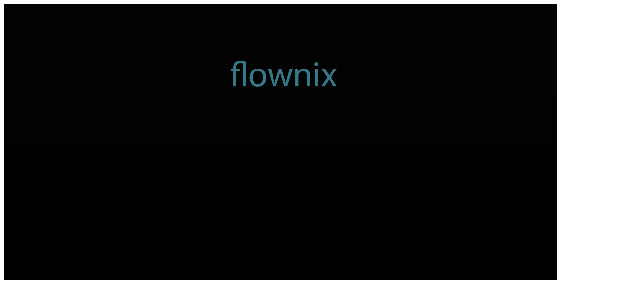

--- FILE ---
content_type: text/html
request_url: http://thirdend.com/
body_size: 99
content:
<html>
<head>
</head>
<body>



<p><img src="flownix_logo.jpg" alt="flownix"></p>

</body>
</html>
